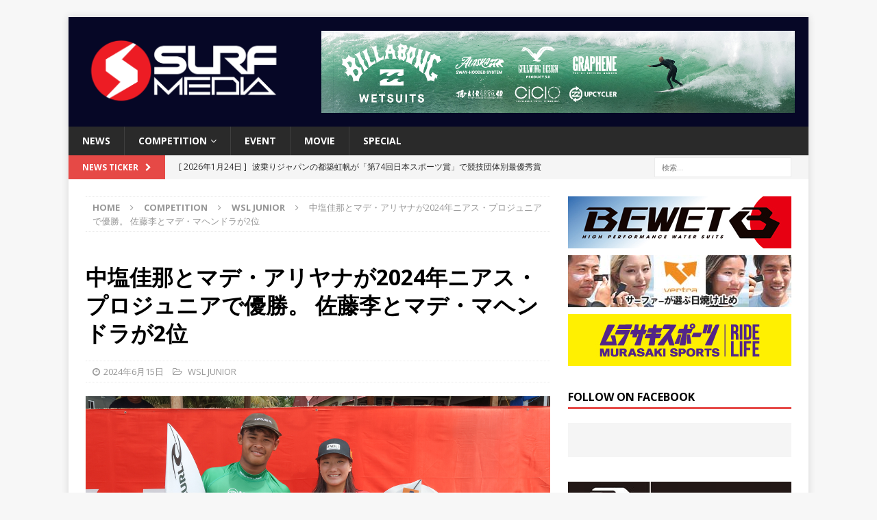

--- FILE ---
content_type: text/html; charset=UTF-8
request_url: https://surfmedia.jp/2024/06/15/nias-pro-2024-09/
body_size: 82894
content:
<!DOCTYPE html>
<html class="no-js mh-one-sb" lang="ja"
	itemscope 
	itemtype="http://schema.org/Article" 
	prefix="og: http://ogp.me/ns#" >
<head>
<meta charset="UTF-8">
<meta name="viewport" content="width=device-width, initial-scale=1.0">
<link rel="profile" href="http://gmpg.org/xfn/11" />

<!-- Bootstrap Core CSS -->
<link href="/wp-content/themes/mh-magazine/css/bootstrap.min.css" rel="stylesheet">

	<!-- Custom Fonts -->
<link rel="stylesheet" href="https://use.fontawesome.com/releases/v5.2.0/css/all.css" integrity="sha384-hWVjflwFxL6sNzntih27bfxkr27PmbbK/iSvJ+a4+0owXq79v+lsFkW54bOGbiDQ" crossorigin="anonymous">
	
	    <!-- 記事に設定されているアイキャッチ画像のOGP -->
    <meta property="og:image" content="https://surfmedia.jp/wp-content/uploads/2024/06/ProJuniorWinners_TIMH9504.jpg">
	
	    <!-- 記事に設定されているアイキャッチ画像のOGP -->
    <meta name="twitter:image" content="https://surfmedia.jp/wp-content/uploads/2024/06/ProJuniorWinners_TIMH9504.jpg">
	
	
<title>中塩佳那とマデ・アリヤナが2024年ニアス・プロジュニアで優勝。 佐藤李とマデ・マヘンドラが2位 | SURFMEDIA</title>
<meta name='robots' content='max-image-preview:large' />

<!-- All in One SEO Pack 2.3.11 by Michael Torbert of Semper Fi Web Design[948,1021] -->
<link rel="canonical" href="https://surfmedia.jp/2024/06/15/nias-pro-2024-09/" />
<meta property="og:title" content="中塩佳那とマデ・アリヤナが2024年ニアス・プロジュニアで優勝。 佐藤李とマデ・マヘンドラが2位 | SURFMEDIA" />
<meta property="og:type" content="article" />
<meta property="og:url" content="https://surfmedia.jp/2024/06/15/nias-pro-2024-09/" />
<meta property="og:image" content="https://surfmedia.jp/wp-content/uploads/2024/06/ProJuniorWinners_TIMH9504-1024x683.jpg" />
<meta property="og:site_name" content="SURFMEDIA" />
<meta property="og:description" content="ラグンドリ・ベイ、ニアス/インドネシア（2024年6月14日金曜日）-日本の中塩佳那（JPN）とバリのマデ・アリヤナ（INA）は、ラグンドリ・ベイで行われた2024年ワールド・サーフ・リーグ（WSL）ニアス・プロ・ジュニアで優勝した。2人は、アジア地域の強豪選手を抑えて、今シーズン最高のプロ・ジュニア・イベントで優勝した。 &nbsp; https://www.youtube.com/watch?v=NSG1tmadjpI&amp;t=12306s WATCH LIVE Nias Pro 2024 - Day 7 &nbsp; 男子ファイナルでは、最近クルイ・プロ・ジュニア・チャンピオンに輝いたブロンソン・メイディ（INA）、マデ・マヘンドラ（INA）とマデ・アリヤナ（INA）のバリ・デュオ、そしてバリ在住のラファエル・カストロ（USA）という、同じように熟練したジュニア・サーファー同士の戦いとなった。 &nbsp; ファイナルのラスト20秒、アリアナのバレルライドを決めるまで、誰がベストターンを3回決められるかの勝負だった。 &nbsp;  マデ・アリヤナ（INA）　Credit: WSL / Tim Hain &nbsp; ラファエル・カストロ（USA）は序盤にトップに躍り出たが、すぐにファイナル唯一のグーフィーフッター、マデ・アリヤナ（INA）が逆転。彼はアグレッシブなスタイルでリップを攻め、セカンドターンでテールをスライドさせてトップに浮上。 &nbsp; しかし、パワフルなフォアハンドとスムースにマニューバーを繋ぐスタイルでジャッジに好印象を与えたマデ・マヘンドラ（INA）は、ファイナルのトップスコアである6.50（10点満点中）で首位に躍り出ると、それを4.80でバックアップ。 &nbsp; 一方、最近のクルイ・プロ・ジュニア・チャンピオンのブロンソン・メイディ（INA）は、いつものラディカルなマニューバーを決めきれず、彼のベストスコアは5.67とファイナルを通して4位に終わった。 &nbsp; 残り20秒マヘンドラの1位が決定的かと思われた時、マデ・アリヤナはミディアムサイズのセット波でテイクオフし、ダウンザラインし、ファイナルで唯一のバレル・セクションにプルイン。見事に抜け出し、5.67をスコアして優勝を決めた。 &nbsp;" />
<meta property="article:published_time" content="2024-06-15T00:10:31Z" />
<meta property="article:modified_time" content="2024-06-15T00:37:02Z" />
<meta name="twitter:card" content="summary" />
<meta name="twitter:title" content="中塩佳那とマデ・アリヤナが2024年ニアス・プロジュニアで優勝。 佐藤李とマデ・マヘンドラが2位 | SURFMEDIA" />
<meta name="twitter:description" content="ラグンドリ・ベイ、ニアス/インドネシア（2024年6月14日金曜日）-日本の中塩佳那（JPN）とバリのマデ・アリヤナ（INA）は、ラグンドリ・ベイで行われた2024年ワールド・サーフ・リーグ（WSL）ニアス・プロ・ジュニアで優勝した。2人は、アジア地域の強豪選手を抑えて、今シーズン最高のプロ・ジュニア・イベントで優勝した。 &nbsp; https://www.youtube.com/watch?v=NSG1tmadjpI&amp;t=12306s WATCH LIVE Nias Pro 2024 - Day 7 &nbsp; 男子ファイナルでは、最近クルイ・プロ・ジュニア・チャンピオンに輝いたブロンソン・メイディ（INA）、マデ・マヘンドラ（INA）とマデ・アリヤナ（INA）のバリ・デュオ、そしてバリ在住のラファエル・カストロ（USA）という、同じように熟練したジュニア・サーファー同士の戦いとなった。 &nbsp; ファイナルのラスト20秒、アリアナのバレルライドを決めるまで、誰がベストターンを3回決められるかの勝負だった。 &nbsp;  マデ・アリヤナ（INA）　Credit: WSL / Tim Hain &nbsp; ラファエル・カストロ（USA）は序盤にトップに躍り出たが、すぐにファイナル唯一のグーフィーフッター、マデ・アリヤナ（INA）が逆転。彼はアグレッシブなスタイルでリップを攻め、セカンドターンでテールをスライドさせてトップに浮上。 &nbsp; しかし、パワフルなフォアハンドとスムースにマニューバーを繋ぐスタイルでジャッジに好印象を与えたマデ・マヘンドラ（INA）は、ファイナルのトップスコアである6.50（10点満点中）で首位に躍り出ると、それを4.80でバックアップ。 &nbsp; 一方、最近のクルイ・プロ・ジュニア・チャンピオンのブロンソン・メイディ（INA）は、いつものラディカルなマニューバーを決めきれず、彼のベストスコアは5.67とファイナルを通して4位に終わった。 &nbsp; 残り20秒マヘンドラの1位が決定的かと思われた時、マデ・アリヤナはミディアムサイズのセット波でテイクオフし、ダウンザラインし、ファイナルで唯一のバレル・セクションにプルイン。見事に抜け出し、5.67をスコアして優勝を決めた。 &nbsp;" />
<meta name="twitter:image" content="https://surfmedia.jp/wp-content/uploads/2024/06/ProJuniorWinners_TIMH9504-1024x683.jpg" />
<meta itemprop="image" content="https://surfmedia.jp/wp-content/uploads/2024/06/ProJuniorWinners_TIMH9504-1024x683.jpg" />
			<script>
			(function(i,s,o,g,r,a,m){i['GoogleAnalyticsObject']=r;i[r]=i[r]||function(){
			(i[r].q=i[r].q||[]).push(arguments)},i[r].l=1*new Date();a=s.createElement(o),
			m=s.getElementsByTagName(o)[0];a.async=1;a.src=g;m.parentNode.insertBefore(a,m)
			})(window,document,'script','//www.google-analytics.com/analytics.js','ga');

			ga('create', 'UA-28537364-1', 'auto');
			
			ga('send', 'pageview');
			</script>
<!-- /all in one seo pack -->
<link rel='dns-prefetch' href='//s0.wp.com' />
<link rel='dns-prefetch' href='//fonts.googleapis.com' />
<link rel="alternate" type="application/rss+xml" title="SURFMEDIA &raquo; フィード" href="https://surfmedia.jp/feed/" />
<script type="text/javascript">
window._wpemojiSettings = {"baseUrl":"https:\/\/s.w.org\/images\/core\/emoji\/14.0.0\/72x72\/","ext":".png","svgUrl":"https:\/\/s.w.org\/images\/core\/emoji\/14.0.0\/svg\/","svgExt":".svg","source":{"concatemoji":"https:\/\/surfmedia.jp\/wp-includes\/js\/wp-emoji-release.min.js?ver=6.2.8"}};
/*! This file is auto-generated */
!function(e,a,t){var n,r,o,i=a.createElement("canvas"),p=i.getContext&&i.getContext("2d");function s(e,t){p.clearRect(0,0,i.width,i.height),p.fillText(e,0,0);e=i.toDataURL();return p.clearRect(0,0,i.width,i.height),p.fillText(t,0,0),e===i.toDataURL()}function c(e){var t=a.createElement("script");t.src=e,t.defer=t.type="text/javascript",a.getElementsByTagName("head")[0].appendChild(t)}for(o=Array("flag","emoji"),t.supports={everything:!0,everythingExceptFlag:!0},r=0;r<o.length;r++)t.supports[o[r]]=function(e){if(p&&p.fillText)switch(p.textBaseline="top",p.font="600 32px Arial",e){case"flag":return s("\ud83c\udff3\ufe0f\u200d\u26a7\ufe0f","\ud83c\udff3\ufe0f\u200b\u26a7\ufe0f")?!1:!s("\ud83c\uddfa\ud83c\uddf3","\ud83c\uddfa\u200b\ud83c\uddf3")&&!s("\ud83c\udff4\udb40\udc67\udb40\udc62\udb40\udc65\udb40\udc6e\udb40\udc67\udb40\udc7f","\ud83c\udff4\u200b\udb40\udc67\u200b\udb40\udc62\u200b\udb40\udc65\u200b\udb40\udc6e\u200b\udb40\udc67\u200b\udb40\udc7f");case"emoji":return!s("\ud83e\udef1\ud83c\udffb\u200d\ud83e\udef2\ud83c\udfff","\ud83e\udef1\ud83c\udffb\u200b\ud83e\udef2\ud83c\udfff")}return!1}(o[r]),t.supports.everything=t.supports.everything&&t.supports[o[r]],"flag"!==o[r]&&(t.supports.everythingExceptFlag=t.supports.everythingExceptFlag&&t.supports[o[r]]);t.supports.everythingExceptFlag=t.supports.everythingExceptFlag&&!t.supports.flag,t.DOMReady=!1,t.readyCallback=function(){t.DOMReady=!0},t.supports.everything||(n=function(){t.readyCallback()},a.addEventListener?(a.addEventListener("DOMContentLoaded",n,!1),e.addEventListener("load",n,!1)):(e.attachEvent("onload",n),a.attachEvent("onreadystatechange",function(){"complete"===a.readyState&&t.readyCallback()})),(e=t.source||{}).concatemoji?c(e.concatemoji):e.wpemoji&&e.twemoji&&(c(e.twemoji),c(e.wpemoji)))}(window,document,window._wpemojiSettings);
</script>
<style type="text/css">
img.wp-smiley,
img.emoji {
	display: inline !important;
	border: none !important;
	box-shadow: none !important;
	height: 1em !important;
	width: 1em !important;
	margin: 0 0.07em !important;
	vertical-align: -0.1em !important;
	background: none !important;
	padding: 0 !important;
}
</style>
	<link rel='stylesheet' id='wp-block-library-css' href='https://surfmedia.jp/wp-includes/css/dist/block-library/style.min.css?ver=6.2.8' type='text/css' media='all' />
<link rel='stylesheet' id='classic-theme-styles-css' href='https://surfmedia.jp/wp-includes/css/classic-themes.min.css?ver=6.2.8' type='text/css' media='all' />
<style id='global-styles-inline-css' type='text/css'>
body{--wp--preset--color--black: #000000;--wp--preset--color--cyan-bluish-gray: #abb8c3;--wp--preset--color--white: #ffffff;--wp--preset--color--pale-pink: #f78da7;--wp--preset--color--vivid-red: #cf2e2e;--wp--preset--color--luminous-vivid-orange: #ff6900;--wp--preset--color--luminous-vivid-amber: #fcb900;--wp--preset--color--light-green-cyan: #7bdcb5;--wp--preset--color--vivid-green-cyan: #00d084;--wp--preset--color--pale-cyan-blue: #8ed1fc;--wp--preset--color--vivid-cyan-blue: #0693e3;--wp--preset--color--vivid-purple: #9b51e0;--wp--preset--gradient--vivid-cyan-blue-to-vivid-purple: linear-gradient(135deg,rgba(6,147,227,1) 0%,rgb(155,81,224) 100%);--wp--preset--gradient--light-green-cyan-to-vivid-green-cyan: linear-gradient(135deg,rgb(122,220,180) 0%,rgb(0,208,130) 100%);--wp--preset--gradient--luminous-vivid-amber-to-luminous-vivid-orange: linear-gradient(135deg,rgba(252,185,0,1) 0%,rgba(255,105,0,1) 100%);--wp--preset--gradient--luminous-vivid-orange-to-vivid-red: linear-gradient(135deg,rgba(255,105,0,1) 0%,rgb(207,46,46) 100%);--wp--preset--gradient--very-light-gray-to-cyan-bluish-gray: linear-gradient(135deg,rgb(238,238,238) 0%,rgb(169,184,195) 100%);--wp--preset--gradient--cool-to-warm-spectrum: linear-gradient(135deg,rgb(74,234,220) 0%,rgb(151,120,209) 20%,rgb(207,42,186) 40%,rgb(238,44,130) 60%,rgb(251,105,98) 80%,rgb(254,248,76) 100%);--wp--preset--gradient--blush-light-purple: linear-gradient(135deg,rgb(255,206,236) 0%,rgb(152,150,240) 100%);--wp--preset--gradient--blush-bordeaux: linear-gradient(135deg,rgb(254,205,165) 0%,rgb(254,45,45) 50%,rgb(107,0,62) 100%);--wp--preset--gradient--luminous-dusk: linear-gradient(135deg,rgb(255,203,112) 0%,rgb(199,81,192) 50%,rgb(65,88,208) 100%);--wp--preset--gradient--pale-ocean: linear-gradient(135deg,rgb(255,245,203) 0%,rgb(182,227,212) 50%,rgb(51,167,181) 100%);--wp--preset--gradient--electric-grass: linear-gradient(135deg,rgb(202,248,128) 0%,rgb(113,206,126) 100%);--wp--preset--gradient--midnight: linear-gradient(135deg,rgb(2,3,129) 0%,rgb(40,116,252) 100%);--wp--preset--duotone--dark-grayscale: url('#wp-duotone-dark-grayscale');--wp--preset--duotone--grayscale: url('#wp-duotone-grayscale');--wp--preset--duotone--purple-yellow: url('#wp-duotone-purple-yellow');--wp--preset--duotone--blue-red: url('#wp-duotone-blue-red');--wp--preset--duotone--midnight: url('#wp-duotone-midnight');--wp--preset--duotone--magenta-yellow: url('#wp-duotone-magenta-yellow');--wp--preset--duotone--purple-green: url('#wp-duotone-purple-green');--wp--preset--duotone--blue-orange: url('#wp-duotone-blue-orange');--wp--preset--font-size--small: 13px;--wp--preset--font-size--medium: 20px;--wp--preset--font-size--large: 36px;--wp--preset--font-size--x-large: 42px;--wp--preset--spacing--20: 0.44rem;--wp--preset--spacing--30: 0.67rem;--wp--preset--spacing--40: 1rem;--wp--preset--spacing--50: 1.5rem;--wp--preset--spacing--60: 2.25rem;--wp--preset--spacing--70: 3.38rem;--wp--preset--spacing--80: 5.06rem;--wp--preset--shadow--natural: 6px 6px 9px rgba(0, 0, 0, 0.2);--wp--preset--shadow--deep: 12px 12px 50px rgba(0, 0, 0, 0.4);--wp--preset--shadow--sharp: 6px 6px 0px rgba(0, 0, 0, 0.2);--wp--preset--shadow--outlined: 6px 6px 0px -3px rgba(255, 255, 255, 1), 6px 6px rgba(0, 0, 0, 1);--wp--preset--shadow--crisp: 6px 6px 0px rgba(0, 0, 0, 1);}:where(.is-layout-flex){gap: 0.5em;}body .is-layout-flow > .alignleft{float: left;margin-inline-start: 0;margin-inline-end: 2em;}body .is-layout-flow > .alignright{float: right;margin-inline-start: 2em;margin-inline-end: 0;}body .is-layout-flow > .aligncenter{margin-left: auto !important;margin-right: auto !important;}body .is-layout-constrained > .alignleft{float: left;margin-inline-start: 0;margin-inline-end: 2em;}body .is-layout-constrained > .alignright{float: right;margin-inline-start: 2em;margin-inline-end: 0;}body .is-layout-constrained > .aligncenter{margin-left: auto !important;margin-right: auto !important;}body .is-layout-constrained > :where(:not(.alignleft):not(.alignright):not(.alignfull)){max-width: var(--wp--style--global--content-size);margin-left: auto !important;margin-right: auto !important;}body .is-layout-constrained > .alignwide{max-width: var(--wp--style--global--wide-size);}body .is-layout-flex{display: flex;}body .is-layout-flex{flex-wrap: wrap;align-items: center;}body .is-layout-flex > *{margin: 0;}:where(.wp-block-columns.is-layout-flex){gap: 2em;}.has-black-color{color: var(--wp--preset--color--black) !important;}.has-cyan-bluish-gray-color{color: var(--wp--preset--color--cyan-bluish-gray) !important;}.has-white-color{color: var(--wp--preset--color--white) !important;}.has-pale-pink-color{color: var(--wp--preset--color--pale-pink) !important;}.has-vivid-red-color{color: var(--wp--preset--color--vivid-red) !important;}.has-luminous-vivid-orange-color{color: var(--wp--preset--color--luminous-vivid-orange) !important;}.has-luminous-vivid-amber-color{color: var(--wp--preset--color--luminous-vivid-amber) !important;}.has-light-green-cyan-color{color: var(--wp--preset--color--light-green-cyan) !important;}.has-vivid-green-cyan-color{color: var(--wp--preset--color--vivid-green-cyan) !important;}.has-pale-cyan-blue-color{color: var(--wp--preset--color--pale-cyan-blue) !important;}.has-vivid-cyan-blue-color{color: var(--wp--preset--color--vivid-cyan-blue) !important;}.has-vivid-purple-color{color: var(--wp--preset--color--vivid-purple) !important;}.has-black-background-color{background-color: var(--wp--preset--color--black) !important;}.has-cyan-bluish-gray-background-color{background-color: var(--wp--preset--color--cyan-bluish-gray) !important;}.has-white-background-color{background-color: var(--wp--preset--color--white) !important;}.has-pale-pink-background-color{background-color: var(--wp--preset--color--pale-pink) !important;}.has-vivid-red-background-color{background-color: var(--wp--preset--color--vivid-red) !important;}.has-luminous-vivid-orange-background-color{background-color: var(--wp--preset--color--luminous-vivid-orange) !important;}.has-luminous-vivid-amber-background-color{background-color: var(--wp--preset--color--luminous-vivid-amber) !important;}.has-light-green-cyan-background-color{background-color: var(--wp--preset--color--light-green-cyan) !important;}.has-vivid-green-cyan-background-color{background-color: var(--wp--preset--color--vivid-green-cyan) !important;}.has-pale-cyan-blue-background-color{background-color: var(--wp--preset--color--pale-cyan-blue) !important;}.has-vivid-cyan-blue-background-color{background-color: var(--wp--preset--color--vivid-cyan-blue) !important;}.has-vivid-purple-background-color{background-color: var(--wp--preset--color--vivid-purple) !important;}.has-black-border-color{border-color: var(--wp--preset--color--black) !important;}.has-cyan-bluish-gray-border-color{border-color: var(--wp--preset--color--cyan-bluish-gray) !important;}.has-white-border-color{border-color: var(--wp--preset--color--white) !important;}.has-pale-pink-border-color{border-color: var(--wp--preset--color--pale-pink) !important;}.has-vivid-red-border-color{border-color: var(--wp--preset--color--vivid-red) !important;}.has-luminous-vivid-orange-border-color{border-color: var(--wp--preset--color--luminous-vivid-orange) !important;}.has-luminous-vivid-amber-border-color{border-color: var(--wp--preset--color--luminous-vivid-amber) !important;}.has-light-green-cyan-border-color{border-color: var(--wp--preset--color--light-green-cyan) !important;}.has-vivid-green-cyan-border-color{border-color: var(--wp--preset--color--vivid-green-cyan) !important;}.has-pale-cyan-blue-border-color{border-color: var(--wp--preset--color--pale-cyan-blue) !important;}.has-vivid-cyan-blue-border-color{border-color: var(--wp--preset--color--vivid-cyan-blue) !important;}.has-vivid-purple-border-color{border-color: var(--wp--preset--color--vivid-purple) !important;}.has-vivid-cyan-blue-to-vivid-purple-gradient-background{background: var(--wp--preset--gradient--vivid-cyan-blue-to-vivid-purple) !important;}.has-light-green-cyan-to-vivid-green-cyan-gradient-background{background: var(--wp--preset--gradient--light-green-cyan-to-vivid-green-cyan) !important;}.has-luminous-vivid-amber-to-luminous-vivid-orange-gradient-background{background: var(--wp--preset--gradient--luminous-vivid-amber-to-luminous-vivid-orange) !important;}.has-luminous-vivid-orange-to-vivid-red-gradient-background{background: var(--wp--preset--gradient--luminous-vivid-orange-to-vivid-red) !important;}.has-very-light-gray-to-cyan-bluish-gray-gradient-background{background: var(--wp--preset--gradient--very-light-gray-to-cyan-bluish-gray) !important;}.has-cool-to-warm-spectrum-gradient-background{background: var(--wp--preset--gradient--cool-to-warm-spectrum) !important;}.has-blush-light-purple-gradient-background{background: var(--wp--preset--gradient--blush-light-purple) !important;}.has-blush-bordeaux-gradient-background{background: var(--wp--preset--gradient--blush-bordeaux) !important;}.has-luminous-dusk-gradient-background{background: var(--wp--preset--gradient--luminous-dusk) !important;}.has-pale-ocean-gradient-background{background: var(--wp--preset--gradient--pale-ocean) !important;}.has-electric-grass-gradient-background{background: var(--wp--preset--gradient--electric-grass) !important;}.has-midnight-gradient-background{background: var(--wp--preset--gradient--midnight) !important;}.has-small-font-size{font-size: var(--wp--preset--font-size--small) !important;}.has-medium-font-size{font-size: var(--wp--preset--font-size--medium) !important;}.has-large-font-size{font-size: var(--wp--preset--font-size--large) !important;}.has-x-large-font-size{font-size: var(--wp--preset--font-size--x-large) !important;}
.wp-block-navigation a:where(:not(.wp-element-button)){color: inherit;}
:where(.wp-block-columns.is-layout-flex){gap: 2em;}
.wp-block-pullquote{font-size: 1.5em;line-height: 1.6;}
</style>
<link rel='stylesheet' id='mh-magazine-css' href='https://surfmedia.jp/wp-content/themes/mh-magazine/style.css?ver=3.5.0' type='text/css' media='all' />
<link rel='stylesheet' id='mh-font-awesome-css' href='https://surfmedia.jp/wp-content/themes/mh-magazine/includes/font-awesome.min.css' type='text/css' media='all' />
<link rel='stylesheet' id='mh-google-fonts-css' href='https://fonts.googleapis.com/css?family=Open+Sans:300,400,400italic,600,700' type='text/css' media='all' />
<link rel='stylesheet' id='addtoany-css' href='https://surfmedia.jp/wp-content/plugins/add-to-any/addtoany.min.css?ver=1.15' type='text/css' media='all' />
<link rel='stylesheet' id='jetpack_css-css' href='https://surfmedia.jp/wp-content/plugins/jetpack/css/jetpack.css?ver=6.8.5' type='text/css' media='all' />
<script type='text/javascript' src='https://surfmedia.jp/wp-includes/js/swfobject.js?ver=2.2-20120417' id='swfobject-js'></script>
<script type='text/javascript' src='https://surfmedia.jp/wp-includes/js/jquery/jquery.min.js?ver=3.6.4' id='jquery-core-js'></script>
<script type='text/javascript' src='https://surfmedia.jp/wp-includes/js/jquery/jquery-migrate.min.js?ver=3.4.0' id='jquery-migrate-js'></script>
<script type='text/javascript' src='https://surfmedia.jp/wp-content/plugins/add-to-any/addtoany.min.js?ver=1.1' id='addtoany-js'></script>
<script type='text/javascript' src='https://surfmedia.jp/wp-content/themes/mh-magazine/js/scripts.js?ver=6.2.8' id='mh-scripts-js'></script>
<link rel="https://api.w.org/" href="https://surfmedia.jp/wp-json/" /><link rel="alternate" type="application/json" href="https://surfmedia.jp/wp-json/wp/v2/posts/159497" /><link rel="EditURI" type="application/rsd+xml" title="RSD" href="https://surfmedia.jp/xmlrpc.php?rsd" />
<link rel="wlwmanifest" type="application/wlwmanifest+xml" href="https://surfmedia.jp/wp-includes/wlwmanifest.xml" />
<meta name="generator" content="WordPress 6.2.8" />
<link rel='shortlink' href='https://wp.me/paus8L-Fux' />
<link rel="alternate" type="application/json+oembed" href="https://surfmedia.jp/wp-json/oembed/1.0/embed?url=https%3A%2F%2Fsurfmedia.jp%2F2024%2F06%2F15%2Fnias-pro-2024-09%2F" />
<link rel="alternate" type="text/xml+oembed" href="https://surfmedia.jp/wp-json/oembed/1.0/embed?url=https%3A%2F%2Fsurfmedia.jp%2F2024%2F06%2F15%2Fnias-pro-2024-09%2F&#038;format=xml" />

<script data-cfasync="false">
window.a2a_config=window.a2a_config||{};a2a_config.callbacks=[];a2a_config.overlays=[];a2a_config.templates={};a2a_localize = {
	Share: "共有",
	Save: "ブックマーク",
	Subscribe: "購読",
	Email: "メール",
	Bookmark: "ブックマーク",
	ShowAll: "すべて表示する",
	ShowLess: "小さく表示する",
	FindServices: "サービスを探す",
	FindAnyServiceToAddTo: "追加するサービスを今すぐ探す",
	PoweredBy: "Powered by",
	ShareViaEmail: "メールでシェアする",
	SubscribeViaEmail: "メールで購読する",
	BookmarkInYourBrowser: "ブラウザにブックマーク",
	BookmarkInstructions: "このページをブックマークするには、 Ctrl+D または \u2318+D を押下。",
	AddToYourFavorites: "お気に入りに追加",
	SendFromWebOrProgram: "任意のメールアドレスまたはメールプログラムから送信",
	EmailProgram: "メールプログラム",
	More: "詳細&#8230;",
	ThanksForSharing: "Thanks for sharing!",
	ThanksForFollowing: "Thanks for following!"
};

(function(d,s,a,b){a=d.createElement(s);b=d.getElementsByTagName(s)[0];a.async=1;a.src="https://static.addtoany.com/menu/page.js";b.parentNode.insertBefore(a,b);})(document,"script");
</script>

<!-- This site is using AdRotate v3.16 to display their advertisements - https://ajdg.solutions/products/adrotate-for-wordpress/ -->
<script type="text/javascript">
	window._wp_rp_static_base_url = 'https://wprp.sovrn.com/static/';
	window._wp_rp_wp_ajax_url = "https://surfmedia.jp/wp-admin/admin-ajax.php";
	window._wp_rp_plugin_version = '3.6.4';
	window._wp_rp_post_id = '159497';
	window._wp_rp_num_rel_posts = '4';
	window._wp_rp_thumbnails = true;
	window._wp_rp_post_title = '%E4%B8%AD%E5%A1%A9%E4%BD%B3%E9%82%A3%E3%81%A8%E3%83%9E%E3%83%87%E3%83%BB%E3%82%A2%E3%83%AA%E3%83%A4%E3%83%8A%E3%81%8C2024%E5%B9%B4%E3%83%8B%E3%82%A2%E3%82%B9%E3%83%BB%E3%83%97%E3%83%AD%E3%82%B8%E3%83%A5%E3%83%8B%E3%82%A2%E3%81%A7%E5%84%AA%E5%8B%9D%E3%80%82+%E4%BD%90%E8%97%A4%E6%9D%8E%E3%81%A8%E3%83%9E%E3%83%87%E3%83%BB%E3%83%9E%E3%83%98%E3%83%B3%E3%83%89%E3%83%A9%E3%81%8C2%E4%BD%8D';
	window._wp_rp_post_tags = ['nias+pro', 'wsl+junior', 'live', 'abdel', 'dai', 'pro', 'alt', '2', 'junior', 'nia', 'tim', 'span', 'credit'];
	window._wp_rp_promoted_content = true;
</script>
<link rel="stylesheet" href="https://surfmedia.jp/wp-content/plugins/wordpress-23-related-posts-plugin/static/themes/vertical.css?version=3.6.4" />

<link rel='dns-prefetch' href='//v0.wordpress.com'/>
<style type='text/css'>img#wpstats{display:none}</style><style type="text/css">
.mh-header { background: #060726; }
</style>
<!--[if lt IE 9]>
<script src="https://surfmedia.jp/wp-content/themes/mh-magazine/js/css3-mediaqueries.js"></script>
<![endif]-->
<!-- Vipers Video Quicktags v6.3.4 | http://www.viper007bond.com/wordpress-plugins/vipers-video-quicktags/ -->
<style type="text/css">
.vvqbox { display: block; max-width: 100%; visibility: visible !important; margin: 10px auto; } .vvqbox img { max-width: 100%; height: 100%; } .vvqbox object { max-width: 100%; } 
</style>
<script type="text/javascript">
// <![CDATA[
	var vvqflashvars = {};
	var vvqparams = { wmode: "opaque", allowfullscreen: "true", allowscriptaccess: "always" };
	var vvqattributes = {};
	var vvqexpressinstall = "https://surfmedia.jp/wp-content/plugins/vipers-video-quicktags/resources/expressinstall.swf";
// ]]>
</script>
<link rel="icon" href="https://surfmedia.jp/wp-content/uploads/2023/06/cropped-surfmedia_favicon-32x32.png" sizes="32x32" />
<link rel="icon" href="https://surfmedia.jp/wp-content/uploads/2023/06/cropped-surfmedia_favicon-192x192.png" sizes="192x192" />
<link rel="apple-touch-icon" href="https://surfmedia.jp/wp-content/uploads/2023/06/cropped-surfmedia_favicon-180x180.png" />
<meta name="msapplication-TileImage" content="https://surfmedia.jp/wp-content/uploads/2023/06/cropped-surfmedia_favicon-270x270.png" />
<div id="fb-root"></div>
<script async defer crossorigin="anonymous" src="https://connect.facebook.net/ja_JP/sdk.js#xfbml=1&version=v6.0&appId=199017733483260&autoLogAppEvents=1"></script>
	
<!-- Google tag (gtag.js) -->
<script async src="https://www.googletagmanager.com/gtag/js?id=G-7E0DQRJWMV"></script>
<script>
  window.dataLayer = window.dataLayer || [];
  function gtag(){dataLayer.push(arguments);}
  gtag('js', new Date());

  gtag('config', 'G-7E0DQRJWMV');
</script>	
</head>
<body id="mh-mobile" class="post-template-default single single-post postid-159497 single-format-standard wp-custom-logo mh-boxed-layout mh-right-sb mh-loop-layout1 mh-widget-layout1" itemscope="itemscope" itemtype="http://schema.org/WebPage">
<div class="mh-container mh-container-outer">
<div class="mh-header-nav-mobile clearfix"></div>
	<div class="mh-preheader">
    	<div class="mh-container mh-container-inner mh-row clearfix">
							<div class="mh-header-bar-content mh-header-bar-top-left mh-col-2-3 clearfix">
									</div>
										<div class="mh-header-bar-content mh-header-bar-top-right mh-col-1-3 clearfix">
									</div>
					</div>
	</div>
<header class="mh-header" itemscope="itemscope" itemtype="http://schema.org/WPHeader">
	<div class="mh-container mh-container-inner clearfix">
		<div class="mh-custom-header clearfix">
<div class="mh-header-columns mh-row clearfix">
<div class="mh-col-1-3 mh-site-identity">
<div class="mh-site-logo" role="banner">
<a href="https://surfmedia.jp/" class="custom-logo-link" rel="home"><img width="2480" height="826" src="https://surfmedia.jp/wp-content/uploads/2023/03/cropped-surfmedia-red_edited.png" class="custom-logo" alt="SURFMEDIA" decoding="async" srcset="https://surfmedia.jp/wp-content/uploads/2023/03/cropped-surfmedia-red_edited.png 2480w, https://surfmedia.jp/wp-content/uploads/2023/03/cropped-surfmedia-red_edited-300x100.png 300w, https://surfmedia.jp/wp-content/uploads/2023/03/cropped-surfmedia-red_edited-768x256.png 768w, https://surfmedia.jp/wp-content/uploads/2023/03/cropped-surfmedia-red_edited-1024x341.png 1024w" sizes="(max-width: 2480px) 100vw, 2480px" /></a></div>
</div>
<aside class="mh-col-2-3 mh-header-widget-2">
<div id="adrotate_widgets-2" class="mh-widget mh-header-2 adrotate_widgets"><div class="a-single a-3"><a class="gofollow" data-track="MywwLDEsNjA=" href="https://boardriders.co.jp/blogs/news-billabong-mens/billabong-wetsuits-2025-winter" target="_blank"><img src="https://surfmedia.jp/wp-content/uploads/2025/09/billabong_wetsuits_2025_SurfMedia_w678xh118.jpg" /></a></div></div></aside>
</div>
</div>
	</div>
	<div class="mh-main-nav-wrap">
		<nav class="mh-navigation mh-main-nav mh-container mh-container-inner clearfix" role="navigation" itemscope="itemscope" itemtype="http://schema.org/SiteNavigationElement">
			<div class="menu-header-menu-container"><ul id="menu-header-menu" class="menu"><li id="menu-item-76123" class="menu-item menu-item-type-taxonomy menu-item-object-category menu-item-76123"><a href="https://surfmedia.jp/category/news/">NEWS</a></li>
<li id="menu-item-84581" class="menu-item menu-item-type-custom menu-item-object-custom menu-item-has-children menu-item-84581"><a>COMPETITION</a>
<ul class="sub-menu">
	<li id="menu-item-76128" class="menu-item menu-item-type-taxonomy menu-item-object-category menu-item-76128"><a href="https://surfmedia.jp/category/competition/asp-world/">WSL MENS CT</a></li>
	<li id="menu-item-84445" class="menu-item menu-item-type-taxonomy menu-item-object-category menu-item-84445"><a href="https://surfmedia.jp/category/competition/wsl-mens-qs/">WSL MENS QS</a></li>
	<li id="menu-item-76127" class="menu-item menu-item-type-taxonomy menu-item-object-category menu-item-76127"><a href="https://surfmedia.jp/category/competition/asp-women/">WSL WOMENS</a></li>
	<li id="menu-item-84444" class="menu-item menu-item-type-taxonomy menu-item-object-category current-post-ancestor current-menu-parent current-post-parent menu-item-84444"><a href="https://surfmedia.jp/category/competition/asp-junior/">WSL JUNIOR</a></li>
	<li id="menu-item-84443" class="menu-item menu-item-type-taxonomy menu-item-object-category menu-item-84443"><a href="https://surfmedia.jp/category/competition/asp-japan/">WSL JAPAN</a></li>
	<li id="menu-item-76124" class="menu-item menu-item-type-taxonomy menu-item-object-category menu-item-76124"><a href="https://surfmedia.jp/category/competition/jpsa/">JPSA</a></li>
	<li id="menu-item-84441" class="menu-item menu-item-type-taxonomy menu-item-object-category menu-item-84441"><a href="https://surfmedia.jp/category/competition/isansa/">ISA/NSA</a></li>
	<li id="menu-item-84439" class="menu-item menu-item-type-taxonomy menu-item-object-category menu-item-84439"><a href="https://surfmedia.jp/category/competition/big-wave-tour/">BIG WAVE TOUR</a></li>
	<li id="menu-item-84442" class="menu-item menu-item-type-taxonomy menu-item-object-category menu-item-84442"><a href="https://surfmedia.jp/category/competition/asp-longboard/">LONGBOARD</a></li>
	<li id="menu-item-84440" class="menu-item menu-item-type-taxonomy menu-item-object-category menu-item-84440"><a href="https://surfmedia.jp/category/competition/bodyboard/">BODYBOARD</a></li>
</ul>
</li>
<li id="menu-item-86114" class="menu-item menu-item-type-taxonomy menu-item-object-category menu-item-86114"><a href="https://surfmedia.jp/category/event/">EVENT</a></li>
<li id="menu-item-76129" class="menu-item menu-item-type-taxonomy menu-item-object-category menu-item-76129"><a href="https://surfmedia.jp/category/recommend-movie/">MOVIE</a></li>
<li id="menu-item-76130" class="menu-item menu-item-type-taxonomy menu-item-object-category menu-item-76130"><a href="https://surfmedia.jp/category/special/">SPECIAL</a></li>
</ul></div>		</nav>
	</div>
	</header>
	<div class="mh-subheader">
		<div class="mh-container mh-container-inner mh-row clearfix">
							<div class="mh-header-bar-content mh-header-bar-bottom-left mh-col-2-3 clearfix">
											<div class="mh-header-ticker mh-header-ticker-bottom">
							<div class="mh-ticker-bottom">
			<div class="mh-ticker-title mh-ticker-title-bottom">
			News Ticker<i class="fa fa-chevron-right"></i>		</div>
		<div class="mh-ticker-content mh-ticker-content-bottom">
		<ul id="mh-ticker-loop-bottom">				<li class="mh-ticker-item mh-ticker-item-bottom">
					<a href="https://surfmedia.jp/2026/01/24/best-sport-association-award-nanaho-tsuzuki/" title="波乗りジャパンの都築虹帆が「第74回日本スポーツ賞」で競技団体別最優秀賞を受賞！">
						<span class="mh-ticker-item-date mh-ticker-item-date-bottom">
                        	[ 2026年1月24日 ]                        </span>
						<span class="mh-ticker-item-title mh-ticker-item-title-bottom">
							波乗りジャパンの都築虹帆が「第74回日本スポーツ賞」で競技団体別最優秀賞を受賞！						</span>
						<span class="mh-ticker-item-cat mh-ticker-item-cat-bottom">
							<i class="fa fa-caret-right"></i>
														NEWS 最新ニュース						</span>
					</a>
				</li>				<li class="mh-ticker-item mh-ticker-item-bottom">
					<a href="https://surfmedia.jp/2026/01/23/la-union-international-pro-2026-final/" title="キャッシュ・フーバーとベン・スキナーがラ・ウニオンで優勝。田岡なつみとジョマリー・エブエザもワイルドカード獲得">
						<span class="mh-ticker-item-date mh-ticker-item-date-bottom">
                        	[ 2026年1月23日 ]                        </span>
						<span class="mh-ticker-item-title mh-ticker-item-title-bottom">
							キャッシュ・フーバーとベン・スキナーがラ・ウニオンで優勝。田岡なつみとジョマリー・エブエザもワイルドカード獲得						</span>
						<span class="mh-ticker-item-cat mh-ticker-item-cat-bottom">
							<i class="fa fa-caret-right"></i>
														LONGBOARD						</span>
					</a>
				</li>				<li class="mh-ticker-item mh-ticker-item-bottom">
					<a href="https://surfmedia.jp/2026/01/23/la-union-international-pro-2026-04/" title="田岡なつみが準優勝で2026年のWSLワールド・ロングボードツアーの出場が確定。ラ・ウニオン・インターナショナル・プロ最終日">
						<span class="mh-ticker-item-date mh-ticker-item-date-bottom">
                        	[ 2026年1月23日 ]                        </span>
						<span class="mh-ticker-item-title mh-ticker-item-title-bottom">
							田岡なつみが準優勝で2026年のWSLワールド・ロングボードツアーの出場が確定。ラ・ウニオン・インターナショナル・プロ最終日						</span>
						<span class="mh-ticker-item-cat mh-ticker-item-cat-bottom">
							<i class="fa fa-caret-right"></i>
														LONGBOARD						</span>
					</a>
				</li>				<li class="mh-ticker-item mh-ticker-item-bottom">
					<a href="https://surfmedia.jp/2026/01/22/la-union-international-pro-2026-03/" title="田岡なつみ、井上鷹と楓がファイナルデイ進出。女子ベスト8、男子ベスト16決定。ラ・ウニオン・インターナショナル・プロ大会3日">
						<span class="mh-ticker-item-date mh-ticker-item-date-bottom">
                        	[ 2026年1月22日 ]                        </span>
						<span class="mh-ticker-item-title mh-ticker-item-title-bottom">
							田岡なつみ、井上鷹と楓がファイナルデイ進出。女子ベスト8、男子ベスト16決定。ラ・ウニオン・インターナショナル・プロ大会3日						</span>
						<span class="mh-ticker-item-cat mh-ticker-item-cat-bottom">
							<i class="fa fa-caret-right"></i>
														LONGBOARD						</span>
					</a>
				</li>				<li class="mh-ticker-item mh-ticker-item-bottom">
					<a href="https://surfmedia.jp/2026/01/22/lexus-pipe-challenger-presented-by-billabong/" title="レクサス・パイプ・チャレンジャーPresented by Billabong は29日から開幕。  チャンピオンシップツアー入りを目指す選手たちが集結">
						<span class="mh-ticker-item-date mh-ticker-item-date-bottom">
                        	[ 2026年1月22日 ]                        </span>
						<span class="mh-ticker-item-title mh-ticker-item-title-bottom">
							レクサス・パイプ・チャレンジャーPresented by Billabong は29日から開幕。  チャンピオンシップツアー入りを目指す選手たちが集結						</span>
						<span class="mh-ticker-item-cat mh-ticker-item-cat-bottom">
							<i class="fa fa-caret-right"></i>
														WSL CS						</span>
					</a>
				</li>		</ul>
	</div>
</div>						</div>
									</div>
										<div class="mh-header-bar-content mh-header-bar-bottom-right mh-col-1-3 clearfix">
											<aside class="mh-header-search mh-header-search-bottom">
							<form role="search" method="get" class="search-form" action="https://surfmedia.jp/">
				<label>
					<span class="screen-reader-text">検索:</span>
					<input type="search" class="search-field" placeholder="検索&hellip;" value="" name="s" />
				</label>
				<input type="submit" class="search-submit" value="検索" />
			</form>						</aside>
									</div>
					</div>
	</div>
<div class="mh-wrapper clearfix">
	<div class="mh-main clearfix">
		<div id="main-content" class="mh-content" role="main" itemprop="mainContentOfPage">
<nav class="mh-breadcrumb"><span itemscope itemtype="http://data-vocabulary.org/Breadcrumb"><a href="https://surfmedia.jp" itemprop="url"><span itemprop="title">Home</span></a></span><span class="mh-breadcrumb-delimiter"><i class="fa fa-angle-right"></i></span><a href="https://surfmedia.jp/category/competition/">COMPETITION</a><span class="mh-breadcrumb-delimiter"><i class="fa fa-angle-right"></i></span><span itemscope itemtype="http://data-vocabulary.org/Breadcrumb"><a href="https://surfmedia.jp/category/competition/asp-junior/" itemprop="url"><span itemprop="title">WSL JUNIOR</span></a></span><span class="mh-breadcrumb-delimiter"><i class="fa fa-angle-right"></i></span>中塩佳那とマデ・アリヤナが2024年ニアス・プロジュニアで優勝。 佐藤李とマデ・マヘンドラが2位</nav>
	<header class="entry-header clearfix"><div id="adrotate_widgets-5" class="mh-widget mh-posts-1 adrotate_widgets"><!-- Error, Ad is not available at this time due to schedule/geolocation restrictions! --></div><article id="post-159497" class="post-159497 post type-post status-publish format-standard has-post-thumbnail hentry category-asp-junior tag-nias-pro">
	<h1 class="entry-title">中塩佳那とマデ・アリヤナが2024年ニアス・プロジュニアで優勝。 佐藤李とマデ・マヘンドラが2位</h1><p class="mh-meta entry-meta">
<span class="mh-meta-date updated"><i class="fa fa-clock-o"></i>2024年6月15日</span>
<span class="entry-meta-categories"><i class="fa fa-folder-open-o"></i>
<a href="https://surfmedia.jp/category/competition/asp-junior/" rel="category tag">WSL JUNIOR</a></span></p>
	</header>

	<div class="entry-content clearfix">
<figure class="entry-thumbnail">
<img src="https://surfmedia.jp/wp-content/uploads/2024/06/ProJuniorWinners_TIMH9504.jpg" alt="" title="ProJuniorWinners_TIMH9504" />
<figcaption class="wp-caption-text">マデ・アリヤナと中塩佳那　　Credit: WSL / Tim Hain </figcaption>
</figure>
<div class="addtoany_share_save_container addtoany_content addtoany_content_top"><div class="a2a_kit a2a_kit_size_32 addtoany_list" data-a2a-url="https://surfmedia.jp/2024/06/15/nias-pro-2024-09/" data-a2a-title="中塩佳那とマデ・アリヤナが2024年ニアス・プロジュニアで優勝。 佐藤李とマデ・マヘンドラが2位"><a class="a2a_button_facebook a2a_counter" href="https://www.addtoany.com/add_to/facebook?linkurl=https%3A%2F%2Fsurfmedia.jp%2F2024%2F06%2F15%2Fnias-pro-2024-09%2F&amp;linkname=%E4%B8%AD%E5%A1%A9%E4%BD%B3%E9%82%A3%E3%81%A8%E3%83%9E%E3%83%87%E3%83%BB%E3%82%A2%E3%83%AA%E3%83%A4%E3%83%8A%E3%81%8C2024%E5%B9%B4%E3%83%8B%E3%82%A2%E3%82%B9%E3%83%BB%E3%83%97%E3%83%AD%E3%82%B8%E3%83%A5%E3%83%8B%E3%82%A2%E3%81%A7%E5%84%AA%E5%8B%9D%E3%80%82%20%E4%BD%90%E8%97%A4%E6%9D%8E%E3%81%A8%E3%83%9E%E3%83%87%E3%83%BB%E3%83%9E%E3%83%98%E3%83%B3%E3%83%89%E3%83%A9%E3%81%8C2%E4%BD%8D" title="Facebook" rel="nofollow noopener" target="_blank"></a><a class="a2a_button_twitter" href="https://www.addtoany.com/add_to/twitter?linkurl=https%3A%2F%2Fsurfmedia.jp%2F2024%2F06%2F15%2Fnias-pro-2024-09%2F&amp;linkname=%E4%B8%AD%E5%A1%A9%E4%BD%B3%E9%82%A3%E3%81%A8%E3%83%9E%E3%83%87%E3%83%BB%E3%82%A2%E3%83%AA%E3%83%A4%E3%83%8A%E3%81%8C2024%E5%B9%B4%E3%83%8B%E3%82%A2%E3%82%B9%E3%83%BB%E3%83%97%E3%83%AD%E3%82%B8%E3%83%A5%E3%83%8B%E3%82%A2%E3%81%A7%E5%84%AA%E5%8B%9D%E3%80%82%20%E4%BD%90%E8%97%A4%E6%9D%8E%E3%81%A8%E3%83%9E%E3%83%87%E3%83%BB%E3%83%9E%E3%83%98%E3%83%B3%E3%83%89%E3%83%A9%E3%81%8C2%E4%BD%8D" title="Twitter" rel="nofollow noopener" target="_blank"></a><a class="a2a_button_line" href="https://www.addtoany.com/add_to/line?linkurl=https%3A%2F%2Fsurfmedia.jp%2F2024%2F06%2F15%2Fnias-pro-2024-09%2F&amp;linkname=%E4%B8%AD%E5%A1%A9%E4%BD%B3%E9%82%A3%E3%81%A8%E3%83%9E%E3%83%87%E3%83%BB%E3%82%A2%E3%83%AA%E3%83%A4%E3%83%8A%E3%81%8C2024%E5%B9%B4%E3%83%8B%E3%82%A2%E3%82%B9%E3%83%BB%E3%83%97%E3%83%AD%E3%82%B8%E3%83%A5%E3%83%8B%E3%82%A2%E3%81%A7%E5%84%AA%E5%8B%9D%E3%80%82%20%E4%BD%90%E8%97%A4%E6%9D%8E%E3%81%A8%E3%83%9E%E3%83%87%E3%83%BB%E3%83%9E%E3%83%98%E3%83%B3%E3%83%89%E3%83%A9%E3%81%8C2%E4%BD%8D" title="Line" rel="nofollow noopener" target="_blank"></a><a class="a2a_button_copy_link" href="https://www.addtoany.com/add_to/copy_link?linkurl=https%3A%2F%2Fsurfmedia.jp%2F2024%2F06%2F15%2Fnias-pro-2024-09%2F&amp;linkname=%E4%B8%AD%E5%A1%A9%E4%BD%B3%E9%82%A3%E3%81%A8%E3%83%9E%E3%83%87%E3%83%BB%E3%82%A2%E3%83%AA%E3%83%A4%E3%83%8A%E3%81%8C2024%E5%B9%B4%E3%83%8B%E3%82%A2%E3%82%B9%E3%83%BB%E3%83%97%E3%83%AD%E3%82%B8%E3%83%A5%E3%83%8B%E3%82%A2%E3%81%A7%E5%84%AA%E5%8B%9D%E3%80%82%20%E4%BD%90%E8%97%A4%E6%9D%8E%E3%81%A8%E3%83%9E%E3%83%87%E3%83%BB%E3%83%9E%E3%83%98%E3%83%B3%E3%83%89%E3%83%A9%E3%81%8C2%E4%BD%8D" title="Copy Link" rel="nofollow noopener" target="_blank"></a></div></div><p><span style="font-size: 14pt;">ラグンドリ・ベイ、ニアス/インドネシア（2024年6月14日金曜日）-日本の中塩佳那（JPN）とバリのマデ・アリヤナ（INA）は、ラグンドリ・ベイで行われた2024年ワールド・サーフ・リーグ（WSL）ニアス・プロ・ジュニアで優勝した。2人は、アジア地域の強豪選手を抑えて、今シーズン最高のプロ・ジュニア・イベントで優勝した。</span></p>
<p>&nbsp;</p>
<p><span class="embed-youtube" style="text-align:center; display: block;"><iframe class='youtube-player' type='text/html' width='640' height='360' src='https://www.youtube.com/embed/NSG1tmadjpI?version=3&#038;rel=1&#038;fs=1&#038;autohide=2&#038;showsearch=0&#038;showinfo=1&#038;iv_load_policy=1&#038;start=12306&#038;wmode=transparent' allowfullscreen='true' style='border:0;'></iframe></span></p>
<h1 class="style-scope ytd-watch-metadata">WATCH LIVE Nias Pro 2024 &#8211; Day 7</h1>
<p>&nbsp;</p>
<p><span style="font-size: 14pt;">男子ファイナルでは、最近クルイ・プロ・ジュニア・チャンピオンに輝いたブロンソン・メイディ（INA）、マデ・マヘンドラ（INA）とマデ・アリヤナ（INA）のバリ・デュオ、そしてバリ在住のラファエル・カストロ（USA）という、同じように熟練したジュニア・サーファー同士の戦いとなった。</span></p>
<p>&nbsp;</p>
<p><span style="font-size: 14pt;">ファイナルのラスト20秒、アリアナのバレルライドを決めるまで、誰がベストターンを3回決められるかの勝負だった。</span></p>
<p>&nbsp;</p>
<figure id="attachment_159505" aria-describedby="caption-attachment-159505" style="width: 1200px" class="wp-caption alignnone"><img decoding="async" loading="lazy" class="size-full wp-image-159505" src="https://surfmedia.jp/wp-content/uploads/2024/06/MadeAriyana_TIMH9387.jpg" alt="" width="1200" height="800" srcset="https://surfmedia.jp/wp-content/uploads/2024/06/MadeAriyana_TIMH9387.jpg 1200w, https://surfmedia.jp/wp-content/uploads/2024/06/MadeAriyana_TIMH9387-300x200.jpg 300w, https://surfmedia.jp/wp-content/uploads/2024/06/MadeAriyana_TIMH9387-1024x683.jpg 1024w, https://surfmedia.jp/wp-content/uploads/2024/06/MadeAriyana_TIMH9387-768x512.jpg 768w" sizes="(max-width: 1200px) 100vw, 1200px" /><figcaption id="caption-attachment-159505" class="wp-caption-text">マデ・アリヤナ（INA）　Credit: WSL / Tim Hain</figcaption></figure>
<p>&nbsp;</p>
<p><span style="font-size: 14pt;">ラファエル・カストロ（USA）は序盤にトップに躍り出たが、すぐにファイナル唯一のグーフィーフッター、マデ・アリヤナ（INA）が逆転。</span><span style="font-size: 14pt;">彼はアグレッシブなスタイルでリップを攻め、</span><span style="font-size: 14pt;">セカンドターンでテールをスライドさせてトップに浮上。</span></p>
<p>&nbsp;</p>
<p><span style="font-size: 14pt;">しかし、パワフルなフォアハンドとスムースにマニューバーを繋ぐスタイルでジャッジに好印象を与えたマデ・マヘンドラ（INA）は、ファイナルのトップスコアである6.50（10点満点中）で首位に躍り出ると、それを4.80でバックアップ。</span></p>
<p>&nbsp;</p>
<p><span style="font-size: 14pt;">一方、最近のクルイ・プロ・ジュニア・チャンピオンのブロンソン・メイディ（INA）は、いつものラディカルなマニューバーを決めきれず、</span><span style="font-size: 14pt;">彼のベストスコアは5.67と</span><span style="font-size: 14pt;">ファイナルを通して4位に終わった。</span></p>
<p>&nbsp;</p>
<p><span style="font-size: 14pt;">残り20秒</span><span style="font-size: 14pt;">マヘンドラの1位が決定的かと思われた時、</span><span style="font-size: 14pt;">マデ・アリヤナはミディアムサイズのセット波でテイクオフし、ダウンザラインし、ファイナルで唯一のバレル・セクションにプルイン。見事に抜け出し、5.67をスコアして優勝を決めた。</span></p>
<p>&nbsp;</p>
<p><span style="font-size: 14pt;">今日の優勝で、アリヤナはWSLアジア・リージョンのプロ・ジュニア・ランキングのトップに立った。</span></p>
<p>&nbsp;</p>
<figure id="attachment_159504" aria-describedby="caption-attachment-159504" style="width: 1200px" class="wp-caption alignnone"><img decoding="async" loading="lazy" class="size-full wp-image-159504" src="https://surfmedia.jp/wp-content/uploads/2024/06/MadeAriyanaPJMensWinner_TIMH9466.jpg" alt="" width="1200" height="800" srcset="https://surfmedia.jp/wp-content/uploads/2024/06/MadeAriyanaPJMensWinner_TIMH9466.jpg 1200w, https://surfmedia.jp/wp-content/uploads/2024/06/MadeAriyanaPJMensWinner_TIMH9466-300x200.jpg 300w, https://surfmedia.jp/wp-content/uploads/2024/06/MadeAriyanaPJMensWinner_TIMH9466-1024x683.jpg 1024w, https://surfmedia.jp/wp-content/uploads/2024/06/MadeAriyanaPJMensWinner_TIMH9466-768x512.jpg 768w" sizes="(max-width: 1200px) 100vw, 1200px" /><figcaption id="caption-attachment-159504" class="wp-caption-text">マデ・アリヤナ（INA）　Credit: WSL / Tim Hain</figcaption></figure>
<p>&nbsp;</p>
<p><strong><span style="font-size: 14pt;">「最後にあのバレルを見つけられて本当にラッキーです」と、アリヤナは語った。「みんなロースコアのようだったから、波が来ない時間帯もあって、本当にナーバスになっていたんだ。でも、あの波を見つけて優勝できて本当に嬉しい。このプロジュニアで優勝できて本当に嬉しい。二アスでの優勝は初めてで、夢のようだよ。」</span></strong></p>
<p>&nbsp;</p>
<figure id="attachment_159503" aria-describedby="caption-attachment-159503" style="width: 1200px" class="wp-caption alignnone"><img decoding="async" loading="lazy" class="size-full wp-image-159503" src="https://surfmedia.jp/wp-content/uploads/2024/06/MadeMahendra_NSP2024_Elecho-04294.jpg" alt="" width="1200" height="800" srcset="https://surfmedia.jp/wp-content/uploads/2024/06/MadeMahendra_NSP2024_Elecho-04294.jpg 1200w, https://surfmedia.jp/wp-content/uploads/2024/06/MadeMahendra_NSP2024_Elecho-04294-300x200.jpg 300w, https://surfmedia.jp/wp-content/uploads/2024/06/MadeMahendra_NSP2024_Elecho-04294-1024x683.jpg 1024w, https://surfmedia.jp/wp-content/uploads/2024/06/MadeMahendra_NSP2024_Elecho-04294-768x512.jpg 768w" sizes="(max-width: 1200px) 100vw, 1200px" /><figcaption id="caption-attachment-159503" class="wp-caption-text">マデ・マヘンドラ　Credit: WSL / Abdel Elecho</figcaption></figure>
<p>&nbsp;</p>
<p><span style="font-size: 14pt;">準優勝のマデ・マヘンドラは、「ちょっと悔しいけど、それでも2位になれて嬉しい」と言った。「 今年のプロジュニアのファイナル進出は初めてだから、とても嬉しいです。 でも僕の計画は、今年中に1位を取ることなんだ。「ハハハ」</span></p>
<p>&nbsp;</p>
<figure id="attachment_159499" aria-describedby="caption-attachment-159499" style="width: 1200px" class="wp-caption alignnone"><img decoding="async" loading="lazy" class="size-full wp-image-159499" src="https://surfmedia.jp/wp-content/uploads/2024/06/KanaNakashioPJWomens_TIMH9335.jpg" alt="" width="1200" height="800" srcset="https://surfmedia.jp/wp-content/uploads/2024/06/KanaNakashioPJWomens_TIMH9335.jpg 1200w, https://surfmedia.jp/wp-content/uploads/2024/06/KanaNakashioPJWomens_TIMH9335-300x200.jpg 300w, https://surfmedia.jp/wp-content/uploads/2024/06/KanaNakashioPJWomens_TIMH9335-1024x683.jpg 1024w, https://surfmedia.jp/wp-content/uploads/2024/06/KanaNakashioPJWomens_TIMH9335-768x512.jpg 768w" sizes="(max-width: 1200px) 100vw, 1200px" /><figcaption id="caption-attachment-159499" class="wp-caption-text">中塩佳那　Credit: WSL / Tim Hain</figcaption></figure>
<p>&nbsp;</p>
<p><span style="font-size: 14pt;">女子ファイナルはオールジャパニーズの戦いとなった。クルイ・プロ・ジュニア・チャンピオンの池田美来（JPN）、昨年のニアス・プロ・ジュニア優勝者の川瀬心那（JPN）、同じくニアス・プロ・ジュニア準優勝者の佐藤李（JPN）、そしてマノクワリ・プロ・ジュニア優勝者の中塩佳那（JPN）がファイナルに進出した。</span></p>
<p>&nbsp;</p>
<figure id="attachment_159500" aria-describedby="caption-attachment-159500" style="width: 1200px" class="wp-caption alignnone"><img decoding="async" loading="lazy" class="size-full wp-image-159500" src="https://surfmedia.jp/wp-content/uploads/2024/06/KanaNakashio_NSP2024_Elecho-04157.jpg" alt="" width="1200" height="800" srcset="https://surfmedia.jp/wp-content/uploads/2024/06/KanaNakashio_NSP2024_Elecho-04157.jpg 1200w, https://surfmedia.jp/wp-content/uploads/2024/06/KanaNakashio_NSP2024_Elecho-04157-300x200.jpg 300w, https://surfmedia.jp/wp-content/uploads/2024/06/KanaNakashio_NSP2024_Elecho-04157-1024x683.jpg 1024w, https://surfmedia.jp/wp-content/uploads/2024/06/KanaNakashio_NSP2024_Elecho-04157-768x512.jpg 768w" sizes="(max-width: 1200px) 100vw, 1200px" /><figcaption id="caption-attachment-159500" class="wp-caption-text">中塩佳那　Credit: WSL / Abdel Elecho</figcaption></figure>
<p><span style="font-size: 14pt;"><br />
残り時間1分半という土壇場でのチャージで、中塩佳那はテイクオフし、深いボトム・ターンからリップを目指し、ビッグ・ターンを披露、セカンド・ターンでもスプレーを扇状に飛ばし、6.77をスコアして佐藤李（JPN）からトップを奪い取り、ヒート・トータル13.27でプロ・ジュニア優勝を決めた。</span></p>
<p>&nbsp;</p>
<figure id="attachment_159501" aria-describedby="caption-attachment-159501" style="width: 1200px" class="wp-caption alignnone"><img decoding="async" loading="lazy" class="size-full wp-image-159501" src="https://surfmedia.jp/wp-content/uploads/2024/06/KanaNakashio_TIMH9242.jpg" alt="" width="1200" height="800" srcset="https://surfmedia.jp/wp-content/uploads/2024/06/KanaNakashio_TIMH9242.jpg 1200w, https://surfmedia.jp/wp-content/uploads/2024/06/KanaNakashio_TIMH9242-300x200.jpg 300w, https://surfmedia.jp/wp-content/uploads/2024/06/KanaNakashio_TIMH9242-1024x683.jpg 1024w, https://surfmedia.jp/wp-content/uploads/2024/06/KanaNakashio_TIMH9242-768x512.jpg 768w" sizes="(max-width: 1200px) 100vw, 1200px" /><figcaption id="caption-attachment-159501" class="wp-caption-text">中塩佳那　Credit: WSL / Tim Hain</figcaption></figure>
<p>&nbsp;</p>
<p><strong><span style="font-size: 14pt;"><br />
「優勝できて本当にうれしいです」と語った中塩。「スウェルが弱かったので、いい波だけを狙ってチャンスを待ちました。最初の波では良いスコアが出たので、波と同調できた感じです。次のチャンスを待つだけでした。そして決勝の最後の最後にようやくチャンスが巡ってきて、優勝するためのスコアを出すことができました。</span></strong></p>
<p>&nbsp;</p>
<p><span style="font-size: 14pt;">中塩は、2023年にクルイ・プロ・ジュニア、2023年にインドネシアで開催されたマノクワリ・プロ・ジュニアで優勝し、先日のクルイ・プロ・ジュニアでは3位となり、現在WSLアジア地域プロ・ジュニア・ランキングの1位に位置している。</span></p>
<p>&nbsp;</p>
<p>&nbsp;</p>
<figure id="attachment_159498" aria-describedby="caption-attachment-159498" style="width: 1200px" class="wp-caption alignnone"><img decoding="async" loading="lazy" class="size-full wp-image-159498" src="https://surfmedia.jp/wp-content/uploads/2024/06/SumomoSato_TIMH9262.jpg" alt="" width="1200" height="800" srcset="https://surfmedia.jp/wp-content/uploads/2024/06/SumomoSato_TIMH9262.jpg 1200w, https://surfmedia.jp/wp-content/uploads/2024/06/SumomoSato_TIMH9262-300x200.jpg 300w, https://surfmedia.jp/wp-content/uploads/2024/06/SumomoSato_TIMH9262-1024x683.jpg 1024w, https://surfmedia.jp/wp-content/uploads/2024/06/SumomoSato_TIMH9262-768x512.jpg 768w" sizes="(max-width: 1200px) 100vw, 1200px" /><figcaption id="caption-attachment-159498" class="wp-caption-text">佐藤李　Credit: WSL / Tim Hain</figcaption></figure>
<p>&nbsp;</p>
<p><span style="font-size: 14pt;">準優勝の佐藤李は、シングルウェイブスコア7.00（10点満点）の最高得点をマークしながらも、優勝を逃した。「少し緊張していたので、いい波をつかめなかった」と言った。 「カナは本当にいいサーファーで、とても強いから優勝に値する。とても楽しいコンテストで、ファイナルに進出できて本当に嬉しい。ニアスはとてもいい波です。このコンテストをとても楽しむことができました。」</span></p>
<p>&nbsp;</p>
<figure id="attachment_159502" aria-describedby="caption-attachment-159502" style="width: 1200px" class="wp-caption alignnone"><img decoding="async" loading="lazy" class="size-full wp-image-159502" src="https://surfmedia.jp/wp-content/uploads/2024/06/MiraiIkeda_NSP2024_Elecho-04127.jpg" alt="" width="1200" height="800" srcset="https://surfmedia.jp/wp-content/uploads/2024/06/MiraiIkeda_NSP2024_Elecho-04127.jpg 1200w, https://surfmedia.jp/wp-content/uploads/2024/06/MiraiIkeda_NSP2024_Elecho-04127-300x200.jpg 300w, https://surfmedia.jp/wp-content/uploads/2024/06/MiraiIkeda_NSP2024_Elecho-04127-1024x683.jpg 1024w, https://surfmedia.jp/wp-content/uploads/2024/06/MiraiIkeda_NSP2024_Elecho-04127-768x512.jpg 768w" sizes="(max-width: 1200px) 100vw, 1200px" /><figcaption id="caption-attachment-159502" class="wp-caption-text">今回は３位となった池田美来　Credit: WSL / Abdel Elecho</figcaption></figure>
<p>&nbsp;</p>
<h1><strong>The 2024 Nias Pro Junior Event</strong></h1>
<p><img decoding="async" loading="lazy" class="alignnone size-full wp-image-159508" src="https://surfmedia.jp/wp-content/uploads/2024/06/ProJunWomensFinalists_TIMH9361.jpg" alt="" width="1200" height="800" srcset="https://surfmedia.jp/wp-content/uploads/2024/06/ProJunWomensFinalists_TIMH9361.jpg 1200w, https://surfmedia.jp/wp-content/uploads/2024/06/ProJunWomensFinalists_TIMH9361-300x200.jpg 300w, https://surfmedia.jp/wp-content/uploads/2024/06/ProJunWomensFinalists_TIMH9361-1024x683.jpg 1024w, https://surfmedia.jp/wp-content/uploads/2024/06/ProJunWomensFinalists_TIMH9361-768x512.jpg 768w" sizes="(max-width: 1200px) 100vw, 1200px" /></p>
<p><span style="font-size: 14pt;">女子優勝：中塩佳那</span><br />
<span style="font-size: 14pt;">2位：佐藤李</span><br />
<span style="font-size: 14pt;">3位：池田美来</span><br />
<span style="font-size: 14pt;">4位：川瀬心那</span></p>
<p><img decoding="async" loading="lazy" class="alignnone size-full wp-image-159509" src="https://surfmedia.jp/wp-content/uploads/2024/06/ProJuniorMensFinalists_TIMH9492.jpg" alt="" width="1200" height="800" srcset="https://surfmedia.jp/wp-content/uploads/2024/06/ProJuniorMensFinalists_TIMH9492.jpg 1200w, https://surfmedia.jp/wp-content/uploads/2024/06/ProJuniorMensFinalists_TIMH9492-300x200.jpg 300w, https://surfmedia.jp/wp-content/uploads/2024/06/ProJuniorMensFinalists_TIMH9492-1024x683.jpg 1024w, https://surfmedia.jp/wp-content/uploads/2024/06/ProJuniorMensFinalists_TIMH9492-768x512.jpg 768w" sizes="(max-width: 1200px) 100vw, 1200px" /><span style="font-size: 14pt;">男子優勝：マデ・アリヤナ</span><br />
<span style="font-size: 14pt;">2位：マデ・マヘンドラ</span><br />
<span style="font-size: 14pt;">3位：ラファエル・カストロ</span><br />
<span style="font-size: 14pt;">4位：ブロンソン・メイディ</span></p>
<p>&nbsp;</p>
<p><span style="font-size: 14pt;">2024ニアス・プロQS 5000とプロ・ジュニ</span><span style="font-size: 14pt;">ア・イベントは、6月8日から14日までラグンドリ・ベイで開催された。詳細は、WorldSurLeague.comにアクセスするか、無料のWSLアプリをダウンロードしよう。</span></p>
<p>&nbsp;</p>
<h2>オフィシャルサイト：</h2>
<h2><a href="https://www.worldsurfleague.com/events/2024/jun/268/nias-pro-junior/main" target="_blank" rel="noopener"><strong>ニアス・プロ・ジュニアは<span class="status-module__status-message">6月8日 – 15日の日程で</span>開催。</strong></a></h2>
<h2 class="event-schedule-details__wrap"><strong><a class="event-schedule-details__event-name" href="https://www.worldsurfleague.com/events/2024/qs/267/nias-pro/main" data-gtm-event="{&quot;event&quot;:&quot;schedule_page_click&quot;,&quot;click_type&quot;:&quot;event click&quot;,&quot;click_text&quot;:&quot;Nias Pro&quot;,&quot;tour_code&quot;:&quot;WQS&quot;,&quot;event_name&quot;:&quot;Nias Pro&quot;}">Nias Pro</a> <span class="event-schedule-details__location">Nias, Lagundri Bay, Indonesia</span></strong></h2>

<div class="wp_rp_wrap  wp_rp_vertical" id="wp_rp_first"><div class="wp_rp_content"><h3 class="related_post_title">関連記事</h3><ul class="related_post wp_rp"><li data-position="0" data-poid="in-169860" data-post-type="none" ><a href="https://surfmedia.jp/2025/05/12/the-krui-pro-is-on-upgraded-to-qs-6000/" class="wp_rp_thumbnail"><img src="https://surfmedia.jp/wp-content/uploads/2025/05/krui-nias-150x150.jpg" alt="アジアが世界に誇るワールド・クラス・ウェイブ再び。Krui Pro と Nias Pro がWSL-QS6000イベントとして今年も開催決定" width="150" height="150" /></a><small class="wp_rp_publish_date">2025年5月12日</small> <a href="https://surfmedia.jp/2025/05/12/the-krui-pro-is-on-upgraded-to-qs-6000/" class="wp_rp_title">アジアが世界に誇るワールド・クラス・ウェイブ再び。Krui Pro と Nias Pro がWSL-QS6000イベントとして今年も開催決定</a></li><li data-position="1" data-poid="in-159481" data-post-type="none" ><a href="https://surfmedia.jp/2024/06/14/nias-pro-2024-08/" class="wp_rp_thumbnail"><img src="https://surfmedia.jp/wp-content/uploads/2024/06/kana-nakashio-1-150x150.jpg" alt="中塩佳那がニアス・プロジュニアで優勝。今季２勝目でWSLアジア女子ジュニア・ランキングでトップを維持" width="150" height="150" /></a><small class="wp_rp_publish_date">2024年6月14日</small> <a href="https://surfmedia.jp/2024/06/14/nias-pro-2024-08/" class="wp_rp_title">中塩佳那がニアス・プロジュニアで優勝。今季２勝目でWSLアジア女子ジュニア・ランキングでトップを維持</a></li><li data-position="2" data-poid="in-159448" data-post-type="none" ><a href="https://surfmedia.jp/2024/06/14/nias-pro-2024-07/" class="wp_rp_thumbnail"><img src="https://surfmedia.jp/wp-content/uploads/2024/06/QSWinners_TSH02499-150x150.jpg" alt="エラ・マカフレイ（USA）とウィンター・ヴィンセント（AUS）がQS5000ニアス・プロ優勝。伊東李安琉3位" width="150" height="150" /></a><small class="wp_rp_publish_date">2024年6月14日</small> <a href="https://surfmedia.jp/2024/06/14/nias-pro-2024-07/" class="wp_rp_title">エラ・マカフレイ（USA）とウィンター・ヴィンセント（AUS）がQS5000ニアス・プロ優勝。伊東李安琉3位</a></li><li data-position="3" data-poid="in-159436" data-post-type="none" ><a href="https://surfmedia.jp/2024/06/13/nias-pro-2024-06/" class="wp_rp_thumbnail"><img src="https://surfmedia.jp/wp-content/uploads/2024/06/riaru-ito-1-150x150.jpg" alt="【速報！】伊東李安琉が３位入賞でアジアQSランキングトップに。佐藤李が５位。QS5000ニアス・プロ6日" width="150" height="150" /></a><small class="wp_rp_publish_date">2024年6月13日</small> <a href="https://surfmedia.jp/2024/06/13/nias-pro-2024-06/" class="wp_rp_title">【速報！】伊東李安琉が３位入賞でアジアQSランキングトップに。佐藤李が５位。QS5000ニアス・プロ6日</a></li></ul></div></div>
<div class="addtoany_share_save_container addtoany_content addtoany_content_bottom"><div class="a2a_kit a2a_kit_size_32 addtoany_list" data-a2a-url="https://surfmedia.jp/2024/06/15/nias-pro-2024-09/" data-a2a-title="中塩佳那とマデ・アリヤナが2024年ニアス・プロジュニアで優勝。 佐藤李とマデ・マヘンドラが2位"><a class="a2a_button_facebook a2a_counter" href="https://www.addtoany.com/add_to/facebook?linkurl=https%3A%2F%2Fsurfmedia.jp%2F2024%2F06%2F15%2Fnias-pro-2024-09%2F&amp;linkname=%E4%B8%AD%E5%A1%A9%E4%BD%B3%E9%82%A3%E3%81%A8%E3%83%9E%E3%83%87%E3%83%BB%E3%82%A2%E3%83%AA%E3%83%A4%E3%83%8A%E3%81%8C2024%E5%B9%B4%E3%83%8B%E3%82%A2%E3%82%B9%E3%83%BB%E3%83%97%E3%83%AD%E3%82%B8%E3%83%A5%E3%83%8B%E3%82%A2%E3%81%A7%E5%84%AA%E5%8B%9D%E3%80%82%20%E4%BD%90%E8%97%A4%E6%9D%8E%E3%81%A8%E3%83%9E%E3%83%87%E3%83%BB%E3%83%9E%E3%83%98%E3%83%B3%E3%83%89%E3%83%A9%E3%81%8C2%E4%BD%8D" title="Facebook" rel="nofollow noopener" target="_blank"></a><a class="a2a_button_twitter" href="https://www.addtoany.com/add_to/twitter?linkurl=https%3A%2F%2Fsurfmedia.jp%2F2024%2F06%2F15%2Fnias-pro-2024-09%2F&amp;linkname=%E4%B8%AD%E5%A1%A9%E4%BD%B3%E9%82%A3%E3%81%A8%E3%83%9E%E3%83%87%E3%83%BB%E3%82%A2%E3%83%AA%E3%83%A4%E3%83%8A%E3%81%8C2024%E5%B9%B4%E3%83%8B%E3%82%A2%E3%82%B9%E3%83%BB%E3%83%97%E3%83%AD%E3%82%B8%E3%83%A5%E3%83%8B%E3%82%A2%E3%81%A7%E5%84%AA%E5%8B%9D%E3%80%82%20%E4%BD%90%E8%97%A4%E6%9D%8E%E3%81%A8%E3%83%9E%E3%83%87%E3%83%BB%E3%83%9E%E3%83%98%E3%83%B3%E3%83%89%E3%83%A9%E3%81%8C2%E4%BD%8D" title="Twitter" rel="nofollow noopener" target="_blank"></a><a class="a2a_button_line" href="https://www.addtoany.com/add_to/line?linkurl=https%3A%2F%2Fsurfmedia.jp%2F2024%2F06%2F15%2Fnias-pro-2024-09%2F&amp;linkname=%E4%B8%AD%E5%A1%A9%E4%BD%B3%E9%82%A3%E3%81%A8%E3%83%9E%E3%83%87%E3%83%BB%E3%82%A2%E3%83%AA%E3%83%A4%E3%83%8A%E3%81%8C2024%E5%B9%B4%E3%83%8B%E3%82%A2%E3%82%B9%E3%83%BB%E3%83%97%E3%83%AD%E3%82%B8%E3%83%A5%E3%83%8B%E3%82%A2%E3%81%A7%E5%84%AA%E5%8B%9D%E3%80%82%20%E4%BD%90%E8%97%A4%E6%9D%8E%E3%81%A8%E3%83%9E%E3%83%87%E3%83%BB%E3%83%9E%E3%83%98%E3%83%B3%E3%83%89%E3%83%A9%E3%81%8C2%E4%BD%8D" title="Line" rel="nofollow noopener" target="_blank"></a><a class="a2a_button_copy_link" href="https://www.addtoany.com/add_to/copy_link?linkurl=https%3A%2F%2Fsurfmedia.jp%2F2024%2F06%2F15%2Fnias-pro-2024-09%2F&amp;linkname=%E4%B8%AD%E5%A1%A9%E4%BD%B3%E9%82%A3%E3%81%A8%E3%83%9E%E3%83%87%E3%83%BB%E3%82%A2%E3%83%AA%E3%83%A4%E3%83%8A%E3%81%8C2024%E5%B9%B4%E3%83%8B%E3%82%A2%E3%82%B9%E3%83%BB%E3%83%97%E3%83%AD%E3%82%B8%E3%83%A5%E3%83%8B%E3%82%A2%E3%81%A7%E5%84%AA%E5%8B%9D%E3%80%82%20%E4%BD%90%E8%97%A4%E6%9D%8E%E3%81%A8%E3%83%9E%E3%83%87%E3%83%BB%E3%83%9E%E3%83%98%E3%83%B3%E3%83%89%E3%83%A9%E3%81%8C2%E4%BD%8D" title="Copy Link" rel="nofollow noopener" target="_blank"></a></div></div>	</div>
	<div class="entry-tags clearfix"><i class="fa fa-tag"></i><ul><li><a href="https://surfmedia.jp/tag/nias-pro/" rel="tag">Nias Pro</a></li></ul></div>	</article>
<nav class="mh-post-nav mh-row clearfix" role="navigation">
<div class="mh-col-1-2 mh-post-nav-item mh-post-nav-prev">
<a href="https://surfmedia.jp/2024/06/14/nias-pro-2024-08/" rel="prev"><img width="80" height="60" src="https://surfmedia.jp/wp-content/uploads/2024/06/kana-nakashio-1-80x60.jpg" class="attachment-mh-magazine-small size-mh-magazine-small wp-post-image" alt="" decoding="async" loading="lazy" srcset="https://surfmedia.jp/wp-content/uploads/2024/06/kana-nakashio-1-80x60.jpg 80w, https://surfmedia.jp/wp-content/uploads/2024/06/kana-nakashio-1-678x509.jpg 678w, https://surfmedia.jp/wp-content/uploads/2024/06/kana-nakashio-1-326x245.jpg 326w" sizes="(max-width: 80px) 100vw, 80px" /><span>Previous</span><p>中塩佳那がニアス・プロジュニアで優勝。今季２勝目でWSLアジア女子ジュニア・ランキングでトップを維持</p></a></div>
<div class="mh-col-1-2 mh-post-nav-item mh-post-nav-next">
<a href="https://surfmedia.jp/2024/06/15/kanoa-igarashi-eye-of-the-storm-6/" rel="next"><img width="80" height="60" src="https://surfmedia.jp/wp-content/uploads/2024/06/kanoa-igarashi-80x60.jpg" class="attachment-mh-magazine-small size-mh-magazine-small wp-post-image" alt="" decoding="async" loading="lazy" srcset="https://surfmedia.jp/wp-content/uploads/2024/06/kanoa-igarashi-80x60.jpg 80w, https://surfmedia.jp/wp-content/uploads/2024/06/kanoa-igarashi-678x509.jpg 678w, https://surfmedia.jp/wp-content/uploads/2024/06/kanoa-igarashi-326x245.jpg 326w" sizes="(max-width: 80px) 100vw, 80px" /><span>Next</span><p>五十嵐カノアのワールド・チャンピオンシップツアーでの舞台裏を記録する「EYE OF THE STORM」のエピソード6が公開</p></a></div>
</nav>
<section class="mh-related-content">
<h3 class="mh-widget-title mh-related-content-title">
<span class="mh-widget-title-inner">Related Articles</span></h3>
<div class="mh-related-wrap mh-row clearfix">
<article class="post-136942 format-standard mh-col-1-3 mh-posts-grid-item clearfix">
	<figure class="mh-posts-grid-thumb">
		<a class="mh-thumb-icon mh-thumb-icon-small-mobile" href="https://surfmedia.jp/2022/06/23/nias-pro-5/" title="野中美波、佐藤李、松岡亜音も女子QS5000のベスト16進出。男女プロジュニアのベスト16決定。ニアス大会２日"><img width="326" height="245" src="https://surfmedia.jp/wp-content/uploads/2022/06/AnonMatsuokaH6R2_TIM-326x245.jpg" class="attachment-mh-magazine-medium size-mh-magazine-medium wp-post-image" alt="" decoding="async" loading="lazy" srcset="https://surfmedia.jp/wp-content/uploads/2022/06/AnonMatsuokaH6R2_TIM-326x245.jpg 326w, https://surfmedia.jp/wp-content/uploads/2022/06/AnonMatsuokaH6R2_TIM-678x509.jpg 678w, https://surfmedia.jp/wp-content/uploads/2022/06/AnonMatsuokaH6R2_TIM-80x60.jpg 80w" sizes="(max-width: 326px) 100vw, 326px" />		</a>
		<div class="mh-image-caption mh-posts-grid-caption">
			WSL MENS QS		</div>
	</figure>
	<h3 class="mh-posts-grid-title">
		<a href="https://surfmedia.jp/2022/06/23/nias-pro-5/" title="野中美波、佐藤李、松岡亜音も女子QS5000のベスト16進出。男女プロジュニアのベスト16決定。ニアス大会２日" rel="bookmark">
			野中美波、佐藤李、松岡亜音も女子QS5000のベスト16進出。男女プロジュニアのベスト16決定。ニアス大会２日		</a>
	</h3>
	<div class="mh-meta mh-posts-grid-meta">
		<span class="mh-meta-date updated"><i class="fa fa-clock-o"></i>2022年6月23日</span>
	</div>
</article><article class="post-151546 format-standard mh-col-1-3 mh-posts-grid-item clearfix">
	<figure class="mh-posts-grid-thumb">
		<a class="mh-thumb-icon mh-thumb-icon-small-mobile" href="https://surfmedia.jp/2023/09/13/nias-pro-2023-03/" title="WSL男女QS5000「ニアス・プロ」が本日からスタート。強いスコールでコンディションが悪化しイベントは中断"><img width="326" height="245" src="https://surfmedia.jp/wp-content/uploads/2023/09/FreyaPrumm_TIMH5392-326x245.jpg" class="attachment-mh-magazine-medium size-mh-magazine-medium wp-post-image" alt="" decoding="async" loading="lazy" srcset="https://surfmedia.jp/wp-content/uploads/2023/09/FreyaPrumm_TIMH5392-326x245.jpg 326w, https://surfmedia.jp/wp-content/uploads/2023/09/FreyaPrumm_TIMH5392-678x509.jpg 678w, https://surfmedia.jp/wp-content/uploads/2023/09/FreyaPrumm_TIMH5392-80x60.jpg 80w" sizes="(max-width: 326px) 100vw, 326px" />		</a>
		<div class="mh-image-caption mh-posts-grid-caption">
			WSL MENS QS		</div>
	</figure>
	<h3 class="mh-posts-grid-title">
		<a href="https://surfmedia.jp/2023/09/13/nias-pro-2023-03/" title="WSL男女QS5000「ニアス・プロ」が本日からスタート。強いスコールでコンディションが悪化しイベントは中断" rel="bookmark">
			WSL男女QS5000「ニアス・プロ」が本日からスタート。強いスコールでコンディションが悪化しイベントは中断		</a>
	</h3>
	<div class="mh-meta mh-posts-grid-meta">
		<span class="mh-meta-date updated"><i class="fa fa-clock-o"></i>2023年9月13日</span>
	</div>
</article><article class="post-103418 format-standard mh-col-1-3 mh-posts-grid-item clearfix">
	<figure class="mh-posts-grid-thumb">
		<a class="mh-thumb-icon mh-thumb-icon-small-mobile" href="https://surfmedia.jp/2018/07/21/%e3%83%9e%e3%82%b8%e3%83%83%e3%82%af%e3%82%a2%e3%82%a4%e3%83%a9%e3%83%b3%e3%83%89%e3%80%81%e3%83%8b%e3%82%a2%e3%82%b9%e3%81%ae%e3%83%a9%e3%82%b0%e3%83%b3%e3%83%87%e3%82%a3%ef%bc%8d%e3%83%99%e3%82%a4/" title="マジックアイランド、ニアスのラグンディ－ベイでWSL-QS1000「NIAS PRO」開催。シメルーと西スンバワも"><img width="326" height="245" src="https://surfmedia.jp/wp-content/uploads/2018/07/b753fee3-6817-4954-aad7-87cf3ae89526-326x245.jpg" class="attachment-mh-magazine-medium size-mh-magazine-medium wp-post-image" alt="" decoding="async" loading="lazy" srcset="https://surfmedia.jp/wp-content/uploads/2018/07/b753fee3-6817-4954-aad7-87cf3ae89526-326x245.jpg 326w, https://surfmedia.jp/wp-content/uploads/2018/07/b753fee3-6817-4954-aad7-87cf3ae89526-80x60.jpg 80w" sizes="(max-width: 326px) 100vw, 326px" />		</a>
		<div class="mh-image-caption mh-posts-grid-caption">
			NEWS 最新ニュース		</div>
	</figure>
	<h3 class="mh-posts-grid-title">
		<a href="https://surfmedia.jp/2018/07/21/%e3%83%9e%e3%82%b8%e3%83%83%e3%82%af%e3%82%a2%e3%82%a4%e3%83%a9%e3%83%b3%e3%83%89%e3%80%81%e3%83%8b%e3%82%a2%e3%82%b9%e3%81%ae%e3%83%a9%e3%82%b0%e3%83%b3%e3%83%87%e3%82%a3%ef%bc%8d%e3%83%99%e3%82%a4/" title="マジックアイランド、ニアスのラグンディ－ベイでWSL-QS1000「NIAS PRO」開催。シメルーと西スンバワも" rel="bookmark">
			マジックアイランド、ニアスのラグンディ－ベイでWSL-QS1000「NIAS PRO」開催。シメルーと西スンバワも		</a>
	</h3>
	<div class="mh-meta mh-posts-grid-meta">
		<span class="mh-meta-date updated"><i class="fa fa-clock-o"></i>2018年7月21日</span>
	</div>
</article></div>
</section>
		</div>
			<aside class="mh-widget-col-1 mh-sidebar" role="complementary" itemscope="itemscope" itemtype="http://schema.org/WPSideBar"><div id="text-5" class="mh-widget widget_text">			<div class="textwidget"><!-- バナーPCのみ -->
<div class="hidden-xs">
<div style="text-align:center;" class="row">

<!-- BEWET --><div class="col-xs-6 col-md-12" style="margin-bottom:10px"><div class="a-single a-5"><a class="gofollow" data-track="NSwwLDEsNjA=" href="http://www.bpd21.com/" target="_blank" rel="noopener"><img src="https://surfmedia.jp/wp-content/uploads/2019/04/BEWET2.jpg" /></a></div></div><!-- /BEWET -->

<!--ONE XT--><div class="col-xs-6 col-md-12" style="margin-bottom:10px"><div class="a-single a-14"><a class="gofollow" data-track="MTQsMCwxLDYw" href="https://vertra.jp/" target="_blank" rel="noopener"><img src="https://surfmedia.jp/wp-content/uploads/2025/05/surfmedia_326x73_vertra_fix.jpg" /></a></div></div><!--/ONE XT-->

<!--MURASAKI--><div class="col-xs-6 col-md-12" style="margin-bottom:10px"><div class="a-single a-7"><a class="gofollow" data-track="NywwLDEsNjA=" href="https://www.murasaki.jp/?utm_source=surfmedia&utm_medium=referral&utm_campaign=toppage" target="_blank" rel="noopener"><img src="https://surfmedia.jp/wp-content/uploads/2025/01/MURASAKI_LOGO.jpg" /></a></div></div><!--/MURASAKI-->

<!-- 20230315><div class="col-xs-6 col-md-12" style="margin-bottom:10px">[adrotate banner="23"]</div></20230315 -->

</div>
</div>
<!-- /バナーPCのみ -->

<!-- バナースマートフォンのみ -->
<div class="visible-xs">
<div style="text-align:center;" class="row">
<div class="col-xs-6" style="margin-bottom:10px">

<!-- BEWET --><div class="col-xs-12" style="margin-bottom:10px"><div class="a-single a-5"><a class="gofollow" data-track="NSwwLDEsNjA=" href="http://www.bpd21.com/" target="_blank" rel="noopener"><img src="https://surfmedia.jp/wp-content/uploads/2019/04/BEWET2.jpg" /></a></div></div><!-- /BEWET -->

<!--MURASAKI--><div class="col-xs-12" style="margin-bottom:10px"><div class="a-single a-7"><a class="gofollow" data-track="NywwLDEsNjA=" href="https://www.murasaki.jp/?utm_source=surfmedia&utm_medium=referral&utm_campaign=toppage" target="_blank" rel="noopener"><img src="https://surfmedia.jp/wp-content/uploads/2025/01/MURASAKI_LOGO.jpg" /></a></div></div><!--/MURASAKI-->

</div><!-- / col-xs-6 -->

<div class="col-xs-6" style="margin-bottom:10px">

<!--ONE XT--><div class="col-xs-12" style="margin-bottom:10px"><div class="a-single a-14"><a class="gofollow" data-track="MTQsMCwxLDYw" href="https://vertra.jp/" target="_blank" rel="noopener"><img src="https://surfmedia.jp/wp-content/uploads/2025/05/surfmedia_326x73_vertra_fix.jpg" /></a></div></div><!--/ONE XT-->

<!--INTERSTYLE><div class="col-xs-12" style="margin-bottom:10px">[adrotate banner="23"]</div></INTERSTYLE-->

</div><!-- / col-xs-6 -->

</div><!-- /row -->

</div>
<!-- /バナースマートフォンのみ -->

	<div id="fb-root"></div>
<script async defer crossorigin="anonymous" src="https://connect.facebook.net/ja_JP/sdk.js#xfbml=1&version=v16.0" nonce="dtJsbQp3"></script></div>
		</div><div id="mh_magazine_facebook_page-3" class="mh-widget mh_magazine_facebook_page"><h4 class="mh-widget-title"><span class="mh-widget-title-inner">Follow on Facebook</span></h4><div class="mh-magazine-facebook-page-widget">
<div class="fb-page" data-href="https://www.facebook.com/SURFMEDIA.JP/" data-width="300" data-height="500" data-hide-cover="0" data-show-facepile="1" data-show-posts="1"></div>
</div>
</div><div id="text-9" class="mh-widget widget_text">			<div class="textwidget"><div style="text-align:center;" class="row">

<div class="col-md-12 col-xs-6" style="margin-bottom:10px"><!-- Error, Ad is not available at this time due to schedule/geolocation restrictions! --></div>
<div class="col-md-12 col-xs-6" style="margin-bottom:10px"><div class="a-single a-9"><a class="gofollow" data-track="OSwwLDEsNjA=" href="https://surfmedia.jp/?s=BEWET"><img src="https://surfmedia.jp/wp-content/uploads/2016/11/bewet-2.jpg" /></a></div></div>
<div class="col-md-12 col-xs-6" style="margin-bottom:10px"><div class="a-single a-11"><a class="gofollow" data-track="MTEsMCwxLDYw" href="http://www.fplussurf.com/" target="_blank" rel="noopener"><img src="https://surfmedia.jp/wp-content/uploads/2016/11/Fplus.jpg" /></a></div></div>
<div class="col-md-12 col-xs-6" style="margin-bottom:10px"><div class="a-single a-8"><a class="gofollow" data-track="OCwwLDEsNjA=" href="http://omtour.net/" target="_blank" rel="noopener"><img src="https://surfmedia.jp/wp-content/uploads/2016/12/omtour.jpg" /></a></div></div>
<div class="col-md-12 col-xs-6" style="margin-bottom:10px"><!-- Error, Ad is not available at this time due to schedule/geolocation restrictions! --></div>
</div></div>
		</div>	</aside>	</div>
    </div>
	<footer class="mh-footer" itemscope="itemscope" itemtype="http://schema.org/WPFooter">
		<div class="mh-container mh-container-inner mh-footer-widgets mh-row clearfix">
							<div class="mh-col-1-3 mh-widget-col-1 mh-footer-area mh-footer-1">
					<div id="text-6" class="mh-footer-widget widget_text">			<div class="textwidget"><p>お問い合わせ先<br />
株式会社MoVe<br />
〒155-0031<br />
東京都世田谷区北沢<span lang="EN-US">2-21-26</span>下北<span lang="EN-US">DREAMS Bldg.303</span><br />
TEL.03-6413-8673 FAX.03-6413-8774<br />
★SURF MEDIAでは水中撮影、PHOTOリース等も対応しております。</p>
</div>
		</div>				</div>
													<div class="mh-col-1-3 mh-widget-col-1 mh-footer-area mh-footer-3">
					<div id="text-15" class="mh-footer-widget widget_text">			<div class="textwidget"><div style="text-align: right;"><a href="https://twitter.com/SURFMEDIA_LIVE" target="_blank" rel="noopener"><i class="fab fa-twitter fa-2x"></i></a></div>
</div>
		</div>				</div>
			
		</div>
	</footer>
<div class="mh-copyright-wrap">
	<div class="mh-container mh-container-inner clearfix">
		<p class="mh-copyright">Copyright &copy; 2026</p>
	</div>
</div>
<!-- Bootstrap Core JavaScript --> 
<script src="/wp-content/themes/mh-magazine/js/bootstrap.min.js"></script>

<a href="#" class="mh-back-to-top"><i class="fa fa-chevron-up"></i></a>
</div><!-- .mh-container-outer -->
	<div style="display:none">
	</div>
			<div id="fb-root"></div>
			<script>
				(function(d, s, id){
					var js, fjs = d.getElementsByTagName(s)[0];
					if (d.getElementById(id)) return;
					js = d.createElement(s); js.id = id;
					js.src = "//connect.facebook.net/ja/sdk.js#xfbml=1&version=v2.6";
					fjs.parentNode.insertBefore(js, fjs);
				}(document, 'script', 'facebook-jssdk'));
			</script> <script type='text/javascript' id='clicktrack-adrotate-js-extra'>
/* <![CDATA[ */
var click_object = {"ajax_url":"https:\/\/surfmedia.jp\/wp-admin\/admin-ajax.php"};
/* ]]> */
</script>
<script type='text/javascript' src='https://surfmedia.jp/wp-content/plugins/adrotate/library/jquery.adrotate.clicktracker.js' id='clicktrack-adrotate-js'></script>
<script type='text/javascript' src='https://s0.wp.com/wp-content/js/devicepx-jetpack.js?ver=202604' id='devicepx-js'></script>
<script type='text/javascript' src='https://stats.wp.com/e-202604.js' async='async' defer='defer'></script>
<script type='text/javascript'>
	_stq = window._stq || [];
	_stq.push([ 'view', {v:'ext',j:'1:6.8.5',blog:'155021375',post:'159497',tz:'9',srv:'surfmedia.jp'} ]);
	_stq.push([ 'clickTrackerInit', '155021375', '159497' ]);
</script>
</body>
</html>
